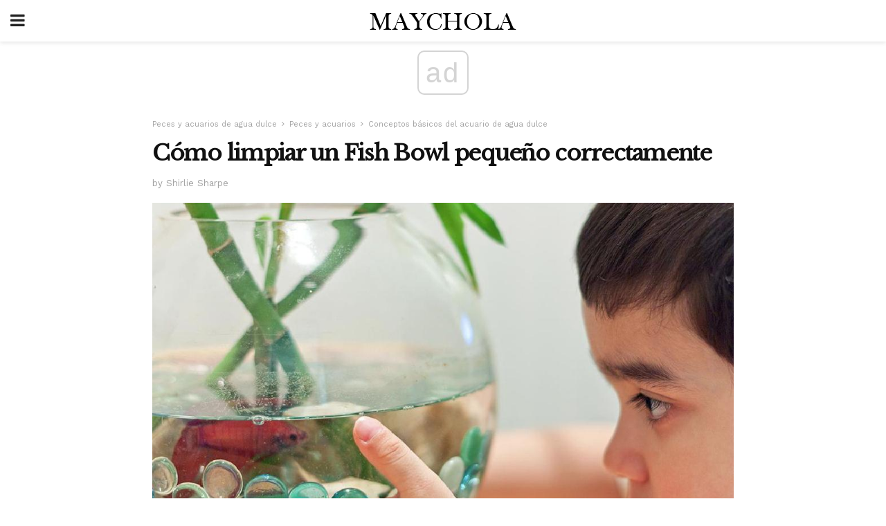

--- FILE ---
content_type: text/html; charset=UTF-8
request_url: https://maychola.com/como-limpiar-un-fish-bowl-pequeno-correctamente/
body_size: 13099
content:
<!doctype html>
<html amp>
<head>
<meta charset="utf-8">
<meta name="viewport" content="width=device-width,initial-scale=1,minimum-scale=1,maximum-scale=1,user-scalable=no">
<link rel="canonical" href="https://maychola.com/como-limpiar-un-fish-bowl-pequeno-correctamente/">
<script custom-element="amp-sidebar" src="https://cdn.ampproject.org/v0/amp-sidebar-0.1.js" async></script>
<link rel="icon" href="https://maychola.com/wp-content/themes/jnews-newspaper/images/cropped-favicon-32x32.png" sizes="32x32" />
<link rel="icon" href="https://maychola.com/wp-content/themes/jnews-newspaper/images/cropped-favicon-192x192.png" sizes="192x192" />
<link rel="apple-touch-icon-precomposed" href="https://maychola.com/wp-content/themes/jnews-newspaper/images/cropped-favicon-192x192.png" />
<link href="https://maxcdn.bootstrapcdn.com/font-awesome/4.7.0/css/font-awesome.min.css" rel="stylesheet" type="text/css">
<title>Cómo limpiar un Fish Bowl pequeño correctamente</title>
<script src="https://cdn.ampproject.org/v0.js" async></script>
<link rel="stylesheet" href="https://fonts.googleapis.com/css?family=Work+Sans%3Aregular%2C800%7CLibre+Baskerville%3Aregular%2Citalic%2C900%7CDroid+Serif%3Aregular%2C900%2Citalic%2C900italic" >
<style amp-boilerplate>body{-webkit-animation:-amp-start 8s steps(1,end) 0s 1 normal both;-moz-animation:-amp-start 8s steps(1,end) 0s 1 normal both;-ms-animation:-amp-start 8s steps(1,end) 0s 1 normal both;animation:-amp-start 8s steps(1,end) 0s 1 normal both}@-webkit-keyframes -amp-start{from{visibility:hidden}to{visibility:visible}}@-moz-keyframes -amp-start{from{visibility:hidden}to{visibility:visible}}@-ms-keyframes -amp-start{from{visibility:hidden}to{visibility:visible}}@-o-keyframes -amp-start{from{visibility:hidden}to{visibility:visible}}@keyframes -amp-start{from{visibility:hidden}to{visibility:visible}}</style>
<noscript>
	<style amp-boilerplate>body{-webkit-animation:none;-moz-animation:none;-ms-animation:none;animation:none}</style>
</noscript>
<style amp-custom>
	/*** Generic WP ***/
	/*.alignright {
	float: right;
	}
	.alignleft {
	float: left;
	}*/
	.aligncenter {
	display: block;
	margin-left: auto;
	margin-right: auto;
	}
	.amp-wp-enforced-sizes {
	/** Our sizes fallback is 100vw, and we have a padding on the container; the max-width here prevents the element from overflowing. **/
	max-width: 100%;
	margin: 0 auto;
	}
	.amp-wp-unknown-size img {
	/** Worst case scenario when we can't figure out dimensions for an image. **/
	/** Force the image into a box of fixed dimensions and use object-fit to scale. **/
	object-fit: contain;
	}
	/* Clearfix */
	.clearfix:before, .clearfix:after {
	content: " ";
	display: table;
	}
	.clearfix:after {
	clear: both;
	}
	/*** Theme Styles ***/
	.amp-wp-content, .amp-wp-title-bar div {
	margin: 0 auto;
	max-width: 600px;
	}
	body, html {
	height: 100%;
	margin: 0;
	}
	body {
	background-color: #FFFFFF;
	color: #333333;
	font-family: -apple-system, BlinkMacSystemFont, "Segoe UI", "Roboto", "Oxygen-Sans", "Ubuntu", "Cantarell", "Helvetica Neue", sans-serif;
	font-size: 14px;
	line-height: 1.785714285714286em;
	text-rendering: optimizeLegibility;
	-webkit-font-smoothing: antialiased;
	-moz-osx-font-smoothing: grayscale;
	}
	h1,
	h2,
	h3,
	h4,
	h5,
	h6,
	.amp-wp-title {
	color: #111111;
	}
	body,
	input,
	textarea,
	select,
	.chosen-container-single .chosen-single,
	.btn,
	.button {
	font-family: Work Sans;
	}
	.amp-wp-article-content p {
	font-family: Droid Serif;
	}
	.amp-wp-title {
	font-family: Libre Baskerville;
	}
	::-moz-selection {
	background: #fde69a;
	color: #212121;
	text-shadow: none;
	}
	::-webkit-selection {
	background: #fde69a;
	color: #212121;
	text-shadow: none;
	}
	::selection {
	background: #fde69a;
	color: #212121;
	text-shadow: none;
	}
	p, ol, ul, figure {
	margin: 0 0 1em;
	padding: 0;
	}
	a, a:visited {
	text-decoration: none;
	}
	a:hover, a:active, a:focus {
	color: #212121;
	}
	/*** Global Color ***/
	a,
	a:visited,
	#breadcrumbs a:hover,
	.amp-related-content h3 a:hover,
	.amp-related-content h3 a:focus,
	.bestprice .price, .jeg_review_title
	{
	color: #174e96;
	}
	/*** Header ***/
	.amp-wp-header {
	text-align: center;
	background-color: #fff;
	height: 60px;
	box-shadow: 0 2px 6px rgba(0, 0, 0,.1);
	}
	.amp-wp-header.dark {
	background-color: #212121;
	}
	.amp-wp-header .jeg_mobile_logo {
	background-image: url(https://maychola.com/wp-content/themes/jnews-newspaper/images/logo_newspapermobile.png);
	}
	@media
	only screen and (-webkit-min-device-pixel-ratio: 2),
	only screen and (   min--moz-device-pixel-ratio: 2),
	only screen and (     -o-min-device-pixel-ratio: 2/1),
	only screen and (        min-device-pixel-ratio: 2),
	only screen and (                min-resolution: 192dpi),
	only screen and (                min-resolution: 2dppx) {
	.amp-wp-header .jeg_mobile_logo {
	background-image: url(https://maychola.com/wp-content/themes/jnews-newspaper/images/logo_newspapermobile2x.png);
	background-size: 180px;
	}
	}
	.amp-wp-header div {
	color: #fff;
	font-size: 1em;
	font-weight: 400;
	margin: 0 auto;
	position: relative;
	display: block;
	width: 100%;
	height: 100%;
	}
	.amp-wp-header a {
	text-align: center;
	width: 100%;
	height: 100%;
	display: block;
	background-position: center center;
	background-repeat: no-repeat;
	}
	.amp-wp-site-icon {
	vertical-align: middle;
	}
	/*** Article ***/
	.amp-wp-article {
	color: #333;
	font-size: 16px;
	line-height: 1.625em;
	margin: 22px auto 30px;
	padding: 0 15px;
	max-width: 840px;
	overflow-wrap: break-word;
	word-wrap: break-word;
	}
	/* Article Breadcrumb */
	.amp-wp-breadcrumb {
	margin: -5px auto 10px;
	font-size: 11px;
	color: #a0a0a0;
	}
	#breadcrumbs a {
	color: #53585c;
	}
	#breadcrumbs .fa {
	padding: 0 3px
	}
	#breadcrumbs .breadcrumb_last_link a {
	color: #a0a0a0
	}
	/* Article Header */
	.amp-wp-article-header {
	margin-bottom: 15px;
	}
	.amp-wp-title {
	display: block;
	width: 100%;
	font-size: 32px;
	font-weight: bold;
	line-height: 1.15;
	margin: 0 0 .4em;
	letter-spacing: -0.04em;
	}
	/* Article Meta */
	.amp-wp-meta {
	color: #a0a0a0;
	list-style: none;
	font-size: smaller;
	}
	.amp-wp-meta li {
	display: inline-block;
	line-height: 1;
	}
	.amp-wp-byline amp-img, .amp-wp-byline .amp-wp-author {
	display: inline-block;
	}
	.amp-wp-author a {
	font-weight: bold;
	}
	.amp-wp-byline amp-img {
	border-radius: 100%;
	position: relative;
	margin-right: 6px;
	vertical-align: middle;
	}
	.amp-wp-posted-on {
	margin-left: 5px;
	}
	.amp-wp-posted-on:before {
	content: '\2014';
	margin-right: 5px;
	}
	/* Featured image */
	/* .amp-wp-article .amp-wp-article-featured-image {
	margin: 0 -15px 15px;
	max-width: none;
	} */
	.amp-wp-article-featured-image amp-img {
	margin: 0 auto;
	}
	.amp-wp-article-featured-image.wp-caption .wp-caption-text {
	margin: 0 18px;
	}
	/* Social Share */
	.jeg_share_amp_container {
	margin: 0 0 15px;
	}
	.jeg_sharelist {
	float: none;
	display: -webkit-flex;
	display: -ms-flexbox;
	display: flex;
	-webkit-flex-wrap: wrap;
	-ms-flex-wrap: wrap;
	flex-wrap: wrap;
	-webkit-align-items: flex-start;
	-ms-flex-align: start;
	align-items: flex-start;
	}
	.jeg_share_button a {
	display: -webkit-flex;
	display: -ms-flexbox;
	display: flex;
	-webkit-flex: 1;
	-ms-flex: 1;
	flex: 1;
	-webkit-justify-content: center;
	-ms-flex-pack: center;
	justify-content: center;
	-webkit-backface-visibility: hidden;
	backface-visibility: hidden;
	}
	.jeg_share_button a {
	float: left;
	width: auto;
	height: 32px;
	line-height: 32px;
	white-space: nowrap;
	padding: 0 10px;
	color: #fff;
	background: #212121;
	margin: 0 5px 5px 0;
	border-radius: 3px;
	text-align: center;
	-webkit-transition: .2s;
	-o-transition: .2s;
	transition: .2s;
	}
	.jeg_share_button a:last-child {
	margin-right: 0
	}
	.jeg_share_button a:hover {
	opacity: .75
	}
	.jeg_share_button a > span {
	display: none;
	}
	.jeg_share_button .fa {
	font-size: 16px;
	line-height: inherit;
	}
	.jeg_share_button .jeg_btn-facebook {
	background: #45629f;
	}
	.jeg_share_button .jeg_btn-twitter {
	background: #5eb2ef;
	}
	.jeg_share_button .jeg_btn-pinterest {
	background: #e02647;
	}
	.jeg_share_button .jeg_btn-google-plus {
	background: #df5443;
	}
	/*** Article Content ***/
	.amp-wp-article-content {
	color: #333333;
	}
	.amp-wp-article-content ul, .amp-wp-article-content ol {
	margin: 0 0 1.5em 1.5em;
	}
	.amp-wp-article-content li {
	margin-bottom: 0.5em;
	}
	.amp-wp-article-content ul {
	list-style: square;
	}
	.amp-wp-article-content ol {
	list-style: decimal;
	}
	.amp-wp-article-content ul.fa-ul {
	list-style: none;
	margin-left: inherit;
	padding-left: inherit;
	}
	.amp-wp-article-content amp-img {
	margin: 0 auto 15px;
	}
	.amp-wp-article-content .wp-caption amp-img {
	margin-bottom: 0px;
	}
	.amp-wp-article-content amp-img.alignright {
	margin: 5px -15px 15px 15px;
	max-width: 60%;
	}
	.amp-wp-article-content amp-img.alignleft {
	margin: 5px 15px 15px -15px;
	max-width: 60%;
	}
	.amp-wp-article-content h1, .amp-wp-article-content h2, .amp-wp-article-content h3, .amp-wp-article-content h4, .amp-wp-article-content h5, .amp-wp-article-content h6 {
	font-weight: 500;
	}
	dt {
	font-weight: 600;
	}
	dd {
	margin-bottom: 1.25em;
	}
	em, cite {
	font-style: italic;
	}
	ins {
	background: #fcf8e3;
	}
	sub, sup {
	font-size: 62.5%;
	}
	sub {
	vertical-align: sub;
	bottom: 0;
	}
	sup {
	vertical-align: super;
	top: 0.25em;
	}
	/* Table */
	table {
	width: 100%;
	margin: 1em 0 30px;
	line-height: normal;
	color: #7b7b7b;
	}
	tr {
	border-bottom: 1px solid #eee;
	}
	tbody tr:hover {
	color: #53585c;
	background: #f7f7f7;
	}
	thead tr {
	border-bottom: 2px solid #eee;
	}
	th, td {
	font-size: 0.85em;
	padding: 8px 20px;
	text-align: left;
	border-left: 1px solid #eee;
	border-right: 1px solid #eee;
	}
	th {
	color: #53585c;
	font-weight: bold;
	vertical-align: middle;
	}
	tbody tr:last-child, th:first-child, td:first-child, th:last-child, td:last-child {
	border: 0;
	}
	/* Quotes */
	blockquote {
	display: block;
	color: #7b7b7b;
	font-style: italic;
	padding-left: 1em;
	border-left: 4px solid #eee;
	margin: 0 0 15px 0;
	}
	blockquote p:last-child {
	margin-bottom: 0;
	}
	/* Captions */
	.wp-caption {
	max-width: 100%;
	box-sizing: border-box;
	}
	.wp-caption.alignleft {
	margin: 5px 20px 20px 0;
	}
	.wp-caption.alignright {
	margin: 5px 0 20px 20px;
	}
	.wp-caption .wp-caption-text {
	margin: 3px 0 1em;
	font-size: 12px;
	color: #a0a0a0;
	text-align: center;
	}
	.wp-caption a {
	color: #a0a0a0;
	text-decoration: underline;
	}
	/* AMP Media */
	amp-carousel {
	margin-top: -25px;
	}
	.amp-wp-article-content amp-carousel amp-img {
	border: none;
	}
	amp-carousel > amp-img > img {
	object-fit: contain;
	}
	.amp-wp-iframe-placeholder {
	background-color: #212121;
	background-size: 48px 48px;
	min-height: 48px;
	}
	/* Shortcodes */
	.intro-text {
	font-size: larger;
	line-height: 1.421em;
	letter-spacing: -0.01em;
	}
	.dropcap {
	display: block;
	float: left;
	margin: 0.04em 0.2em 0 0;
	color: #212121;
	font-size: 3em;
	line-height: 1;
	padding: 10px 15px;
	}
	.dropcap.rounded {
	border-radius: 10px;
	}
	/* Pull Quote */
	.pullquote {
	font-size: larger;
	border: none;
	padding: 0 1em;
	position: relative;
	text-align: center;
	}
	.pullquote:before, .pullquote:after {
	content: '';
	display: block;
	width: 50px;
	height: 2px;
	background: #eee;
	}
	.pullquote:before {
	margin: 1em auto 0.65em;
	}
	.pullquote:after {
	margin: 0.75em auto 1em;
	}
	/* Article Review */
	.jeg_review_wrap {
	border-top: 3px solid #eee;
	padding-top: 20px;
	margin: 40px 0;
	}
	.jeg_reviewheader {
	margin-bottom: 20px;
	}
	.jeg_review_title {
	font-weight: bold;
	margin: 0 0 20px;
	}
	.jeg_review_wrap .jeg_review_subtitle {
	font-size: smaller;
	line-height: 1.4em;
	margin: 0 0 5px;
	}
	.jeg_review_wrap h3 {
	font-size: 16px;
	font-weight: bolder;
	margin: 0 0 10px;
	text-transform: uppercase;
	}
	.review_score {
	float: left;
	color: #fff;
	text-align: center;
	width: 70px;
	margin-right: 15px;
	}
	.review_score .score_text {
	background: rgba(0, 0, 0, 0.08);
	}
	.score_good {
	background: #0D86F7;
	}
	.score_avg {
	background: #A20DF7;
	}
	.score_bad {
	background: #F70D0D;
	}
	.score_value {
	display: block;
	font-size: 26px;
	font-weight: bold;
	line-height: normal;
	padding: 10px 0;
	}
	.score_value .percentsym {
	font-size: 50%;
	vertical-align: super;
	margin-right: -0.45em;
	}
	.score_text {
	display: block;
	padding: 3px 0;
	font-size: 12px;
	letter-spacing: 1.5px;
	text-transform: uppercase;
	text-rendering: auto;
	-webkit-font-smoothing: auto;
	-moz-osx-font-smoothing: auto;
	}
	.jeg_reviewdetail {
	margin-bottom: 30px;
	background: #f5f5f5;
	border-radius: 3px;
	width: 100%;
	}
	.conspros {
	padding: 15px 20px;
	}
	.jeg_reviewdetail .conspros:first-child {
	border-bottom: 1px solid #e0e0e0;
	}
	.jeg_reviewdetail ul {
	margin: 0;
	list-style-type: none;
	font-size: smaller;
	}
	.jeg_reviewdetail li {
	padding-left: 22px;
	position: relative;
	}
	.jeg_reviewdetail li > i {
	color: #a0a0a0;
	position: absolute;
	left: 0;
	top: -1px;
	font-style: normal;
	font-size: 14px;
	}
	.jeg_reviewdetail li > i:before {
	font-family: 'FontAwesome';
	content: "\f00c";
	display: inline-block;
	text-rendering: auto;
	-webkit-font-smoothing: antialiased;
	-moz-osx-font-smoothing: grayscale;
	}
	.jeg_reviewdetail .conspros:last-child li > i:before {
	content: "\f00d";
	}
	/* Review Breakdown */
	.jeg_reviewscore {
	padding: 15px 20px;
	border: 2px solid #eee;
	border-radius: 3px;
	margin-bottom: 30px;
	}
	.jeg_reviewscore ul {
	margin: 0;
	font-family: inherit;
	}
	.jeg_reviewscore li {
	margin: 1em 0;
	padding: 0;
	font-size: 13px;
	list-style: none;
	}
	/* Review Stars */
	.jeg_review_stars {
	font-size: 14px;
	color: #F7C90D;
	}
	.jeg_reviewstars li {
	border-top: 1px dotted #eee;
	padding-top: 8px;
	margin: 8px 0;
	}
	.jeg_reviewstars .reviewscore {
	float: right;
	font-size: 18px;
	color: #F7C90D;
	}
	/* Review Bars */
	.jeg_reviewbars .reviewscore {
	font-weight: bold;
	float: right;
	}
	.jeg_reviewbars .jeg_reviewbar_wrap, .jeg_reviewbars .barbg {
	height: 4px;
	border-radius: 2px;
	}
	.jeg_reviewbars .jeg_reviewbar_wrap {
	position: relative;
	background: #eee;
	clear: both;
	}
	.jeg_reviewbars .barbg {
	position: relative;
	display: block;
	background: #F7C90D;
	background: -moz-linear-gradient(left, rgba(247, 201, 13, 1) 0%, rgba(247, 201, 13, 1) 45%, rgba(247, 126, 13, 1) 100%);
	background: -webkit-linear-gradient(left, rgba(247, 201, 13, 1) 0%, rgba(247, 201, 13, 1) 45%, rgba(247, 126, 13, 1) 100%);
	background: linear-gradient(to right, rgba(247, 201, 13, 1) 0%, rgba(247, 201, 13, 1) 45%, rgba(247, 126, 13, 1) 100%);
	filter: progid:DXImageTransform.Microsoft.gradient(startColorstr='#f7c90d', endColorstr='#f77e0d', GradientType=1);
	}
	.jeg_reviewbars .barbg:after {
	width: 10px;
	height: 10px;
	border-radius: 100%;
	background: #fff;
	content: '';
	position: absolute;
	right: 0;
	display: block;
	border: 3px solid #F77E0D;
	top: -3px;
	box-sizing: border-box;
	}
	/* Product Deals */
	.jeg_deals h3 {
	text-transform: none;
	font-size: 18px;
	margin-bottom: 5px;
	font-weight: bold;
	}
	.dealstitle p {
	font-size: smaller;
	}
	.bestprice {
	margin-bottom: 1em;
	}
	.bestprice h4 {
	font-size: smaller;
	font-weight: bold;
	text-transform: uppercase;
	display: inline;
	}
	.bestprice .price {
	font-size: 1em;
	}
	.jeg_deals .price {
	font-weight: bold;
	}
	.jeg_deals a {
	color: #212121
	}
	/* Deals on Top Article */
	.jeg_deals_float {
	width: 100%;
	padding: 10px 15px 15px;
	background: #f5f5f5;
	border-radius: 3px;
	margin: 0 0 1.25em;
	box-sizing: border-box;
	}
	.jeg_deals_float h3 {
	font-size: smaller;
	margin: 0 0 5px;
	}
	.jeg_deals_float .jeg_storelist li {
	padding: 3px 7px;
	font-size: small;
	}
	ul.jeg_storelist {
	list-style: none;
	margin: 0;
	border: 1px solid #e0e0e0;
	font-family: inherit;
	}
	.jeg_storelist li {
	background: #fff;
	border-bottom: 1px solid #e0e0e0;
	padding: 5px 10px;
	margin: 0;
	font-size: 13px;
	}
	.jeg_storelist li:last-child {
	border-bottom: 0
	}
	.jeg_storelist li .priceinfo {
	float: right;
	}
	.jeg_storelist .productlink {
	display: inline-block;
	padding: 0 10px;
	color: #fff;
	border-radius: 2px;
	font-size: 11px;
	line-height: 20px;
	margin-left: 5px;
	text-transform: uppercase;
	font-weight: bold;
	}
	/* Article Footer Meta */
	.amp-wp-meta-taxonomy {
	display: block;
	list-style: none;
	margin: 20px 0;
	border-bottom: 2px solid #eee;
	}
	.amp-wp-meta-taxonomy span {
	font-weight: bold;
	}
	.amp-wp-tax-category, .amp-wp-tax-tag {
	font-size: smaller;
	line-height: 1.4em;
	margin: 0 0 1em;
	}
	.amp-wp-tax-tag span {
	font-weight: bold;
	margin-right: 3px;
	}
	.amp-wp-tax-tag a {
	color: #616161;
	background: #f5f5f5;
	display: inline-block;
	line-height: normal;
	padding: 3px 8px;
	margin: 0 3px 5px 0;
	-webkit-transition: all 0.2s linear;
	-o-transition: all 0.2s linear;
	transition: all 0.2s linear;
	}
	.amp-wp-tax-tag a:hover,
	.jeg_storelist .productlink {
	color: #fff;
	background: #174e96;
	}
	/* AMP Related */
	.amp-related-wrapper h2 {
	font-size: 16px;
	font-weight: bold;
	margin-bottom: 10px;
	}
	.amp-related-content {
	margin-bottom: 15px;
	overflow: hidden;
	}
	.amp-related-content amp-img {
	float: left;
	width: 100px;
	}
	.amp-related-text {
	margin-left: 100px;
	padding-left: 15px;
	}
	.amp-related-content h3 {
	font-size: 14px;
	font-weight: 500;
	line-height: 1.4em;
	margin: 0 0 5px;
	}
	.amp-related-content h3 a {
	color: #212121;
	}
	.amp-related-content .amp-related-meta {
	color: #a0a0a0;
	font-size: 10px;
	line-height: normal;
	text-transform: uppercase;
	}
	.amp-related-date {
	margin-left: 5px;
	}
	.amp-related-date:before {
	content: '\2014';
	margin-right: 5px;
	}
	/* AMP Comment */
	.amp-wp-comments-link {
	}
	.amp-wp-comments-link a {
	}
	/* AMP Footer */
	.amp-wp-footer {
	background: #f5f5f5;
	color: #999;
	text-align: center;
	}
	.amp-wp-footer .amp-wp-footer-inner {
	margin: 0 auto;
	padding: 15px;
	position: relative;
	}
	.amp-wp-footer h2 {
	font-size: 1em;
	line-height: 1.375em;
	margin: 0 0 .5em;
	}
	.amp-wp-footer .back-to-top {
	font-size: 11px;
	text-transform: uppercase;
	letter-spacing: 1px;
	}
	.amp-wp-footer p {
	font-size: 12px;
	line-height: 1.5em;
	margin: 1em 2em .6em;
	}
	.amp-wp-footer a {
	color: #53585c;
	text-decoration: none;
	}
	.amp-wp-social-footer a:not(:last-child) {
	margin-right: 0.8em;
	}
	/* AMP Ads */
	.amp_ad_wrapper {
	text-align: center;
	}
	/* AMP Sidebar */
	.toggle_btn,
	.amp-wp-header .jeg_search_toggle {
	color: #212121;
	background: transparent;
	font-size: 24px;
	top: 0;
	left: 0;
	position: absolute;
	display: inline-block;
	width: 50px;
	height: 60px;
	line-height: 60px;
	text-align: center;
	border: none;
	padding: 0;
	outline: 0;
	}
	.amp-wp-header.dark .toggle_btn,
	.amp-wp-header.dark .jeg_search_toggle {
	color: #fff;
	}
	.amp-wp-header .jeg_search_toggle {
	left: auto;
	right: 0;
	}
	#sidebar {
	background-color: #fff;
	width: 100%;
	max-width: 320px;
	}
	#sidebar > div:nth-child(3) {
	display: none;
	}
	.jeg_mobile_wrapper {
	height: 100%;
	overflow-x: hidden;
	overflow-y: auto;
	}
	.jeg_mobile_wrapper .nav_wrap {
	min-height: 100%;
	display: flex;
	flex-direction: column;
	position: relative;
	}
	.jeg_mobile_wrapper .nav_wrap:before {
	content: "";
	position: absolute;
	top: 0;
	left: 0;
	right: 0;
	bottom: 0;
	min-height: 100%;
	z-index: -1;
	}
	.jeg_mobile_wrapper .item_main {
	flex: 1;
	}
	.jeg_mobile_wrapper .item_bottom {
	-webkit-box-pack: end;
	-ms-flex-pack: end;
	justify-content: flex-end;
	}
	.jeg_aside_item {
	display: block;
	padding: 20px;
	border-bottom: 1px solid #eee;
	}
	.item_bottom .jeg_aside_item {
	padding: 10px 20px;
	border-bottom: 0;
	}
	.item_bottom .jeg_aside_item:first-child {
	padding-top: 20px;
	}
	.item_bottom .jeg_aside_item:last-child {
	padding-bottom: 20px;
	}
	.jeg_aside_item:last-child {
	border-bottom: 0;
	}
	.jeg_aside_item:after {
	content: "";
	display: table;
	clear: both;
	}
	/* Mobile Aside Widget */
	.jeg_mobile_wrapper .widget {
	display: block;
	padding: 20px;
	margin-bottom: 0;
	border-bottom: 1px solid #eee;
	}
	.jeg_mobile_wrapper .widget:last-child {
	border-bottom: 0;
	}
	.jeg_mobile_wrapper .widget .jeg_ad_module {
	margin-bottom: 0;
	}
	/* Mobile Menu Account */
	.jeg_aside_item.jeg_mobile_profile {
	display: none;
	}
	/* Mobile Menu */
	.jeg_navbar_mobile_wrapper {
	position: relative;
	z-index: 9;
	}
	.jeg_mobile_menu li a {
	color: #212121;
	margin-bottom: 15px;
	display: block;
	font-size: 18px;
	line-height: 1.444em;
	font-weight: bold;
	position: relative;
	}
	.jeg_mobile_menu li.sfHover > a, .jeg_mobile_menu li a:hover {
	color: #f70d28;
	}
	.jeg_mobile_menu,
	.jeg_mobile_menu ul {
	list-style: none;
	margin: 0px;
	}
	.jeg_mobile_menu ul {
	padding-bottom: 10px;
	padding-left: 20px;
	}
	.jeg_mobile_menu ul li a {
	color: #757575;
	font-size: 15px;
	font-weight: normal;
	margin-bottom: 12px;
	padding-bottom: 5px;
	border-bottom: 1px solid #eee;
	}
	.jeg_mobile_menu.sf-arrows .sfHover .sf-with-ul:after {
	-webkit-transform: rotate(90deg);
	transform: rotate(90deg);
	}
	/** Mobile Socials **/
	.jeg_mobile_wrapper .socials_widget {
	display: -webkit-box;
	display: -ms-flexbox;
	display: flex;
	}
	.jeg_mobile_wrapper .socials_widget a {
	margin-bottom: 0;
	display: block;
	}
	/* Mobile: Social Icon */
	.jeg_mobile_topbar .jeg_social_icon_block.nobg a {
	margin-right: 10px;
	}
	.jeg_mobile_topbar .jeg_social_icon_block.nobg a .fa {
	font-size: 14px;
	}
	.jeg_aside_item.socials_widget > a > i.fa:before {
	color: #777777;
	}
	/* Mobile Search */
	.jeg_navbar_mobile .jeg_search_wrapper {
	position: static;
	}
	.jeg_navbar_mobile .jeg_search_popup_expand {
	float: none;
	}
	.jeg_search_expanded .jeg_search_popup_expand .jeg_search_toggle {
	position: relative;
	}
	.jeg_navbar_mobile .jeg_search_expanded .jeg_search_popup_expand .jeg_search_toggle:before {
	border-color: transparent transparent #fff;
	border-style: solid;
	border-width: 0 8px 8px;
	content: "";
	right: 0;
	position: absolute;
	bottom: -1px;
	z-index: 98;
	}
	.jeg_navbar_mobile .jeg_search_expanded .jeg_search_popup_expand .jeg_search_toggle:after {
	border-color: transparent transparent #eee;
	border-style: solid;
	border-width: 0 9px 9px;
	content: "";
	right: -1px;
	position: absolute;
	bottom: 0px;
	z-index: 97;
	}
	.jeg_navbar_mobile .jeg_search_popup_expand .jeg_search_form:before,
	.jeg_navbar_mobile .jeg_search_popup_expand .jeg_search_form:after {
	display: none;
	}
	.jeg_navbar_mobile .jeg_search_popup_expand .jeg_search_form {
	width: auto;
	border-left: 0;
	border-right: 0;
	left: -15px;
	right: -15px;
	padding: 20px;
	-webkit-transform: none;
	transform: none;
	}
	.jeg_navbar_mobile .jeg_search_popup_expand .jeg_search_result {
	margin-top: 84px;
	width: auto;
	left: -15px;
	right: -15px;
	border: 0;
	}
	.jeg_navbar_mobile .jeg_search_form .jeg_search_button {
	font-size: 18px;
	}
	.jeg_navbar_mobile .jeg_search_wrapper .jeg_search_input {
	font-size: 18px;
	padding: .5em 40px .5em 15px;
	height: 42px;
	}
	.jeg_navbar_mobile .jeg_nav_left .jeg_search_popup_expand .jeg_search_form:before {
	right: auto;
	left: 16px;
	}
	.jeg_navbar_mobile .jeg_nav_left .jeg_search_popup_expand .jeg_search_form:after {
	right: auto;
	left: 15px;
	}
	.jeg_search_wrapper .jeg_search_input {
	width: 100%;
	vertical-align: middle;
	height: 40px;
	padding: 0.5em 30px 0.5em 14px;
	box-sizing: border-box;
	}
	.jeg_mobile_wrapper .jeg_search_result {
	width: 100%;
	border-left: 0;
	border-right: 0;
	right: 0;
	}
	.admin-bar .jeg_mobile_wrapper {
	padding-top: 32px;
	}
	.admin-bar .jeg_show_menu .jeg_menu_close {
	top: 65px;
	}
	/* Mobile Copyright */
	.jeg_aside_copyright {
	font-size: 11px;
	color: #757575;
	letter-spacing: .5px;
	}
	.jeg_aside_copyright a {
	color: inherit;
	border-bottom: 1px solid #aaa;
	}
	.jeg_aside_copyright p {
	margin-bottom: 1.2em;
	}
	.jeg_aside_copyright p:last-child {
	margin-bottom: 0;
	}
	/* Social Icon */
	.socials_widget a {
	display: inline-block;
	margin: 0 10px 10px 0;
	text-decoration: none;
	}
	.socials_widget.nobg a {
	margin: 0 20px 15px 0;
	}
	.socials_widget a:last-child {
	margin-right: 0
	}
	.socials_widget.nobg a .fa {
	font-size: 18px;
	width: auto;
	height: auto;
	line-height: inherit;
	background: transparent;
	}
	.socials_widget a .fa {
	font-size: 1em;
	display: inline-block;
	width: 38px;
	line-height: 36px;
	white-space: nowrap;
	color: #fff;
	text-align: center;
	-webkit-transition: all 0.2s ease-in-out;
	-o-transition: all 0.2s ease-in-out;
	transition: all 0.2s ease-in-out;
	}
	.socials_widget.circle a .fa {
	border-radius: 100%;
	}
	/* Social Color */
	.socials_widget .jeg_rss .fa {
	background: #ff6f00;
	}
	.socials_widget .jeg_facebook .fa {
	background: #45629f;
	}
	.socials_widget .jeg_twitter .fa {
	background: #5eb2ef;
	}
	.socials_widget .jeg_google-plus .fa {
	background: #df5443;
	}
	.socials_widget .jeg_linkedin .fa {
	background: #0083bb;
	}
	.socials_widget .jeg_instagram .fa {
	background: #125d8f;
	}
	.socials_widget .jeg_pinterest .fa {
	background: #e02647;
	}
	.socials_widget .jeg_behance .fa {
	background: #1e72ff;
	}
	.socials_widget .jeg_dribbble .fa {
	background: #eb5590;
	}
	.socials_widget .jeg_reddit .fa {
	background: #5f99cf;
	}
	.socials_widget .jeg_stumbleupon .fa {
	background: #ff4e2e;
	}
	.socials_widget .jeg_vimeo .fa {
	background: #a1d048;
	}
	.socials_widget .jeg_github .fa {
	background: #313131;
	}
	.socials_widget .jeg_flickr .fa {
	background: #ff0077;
	}
	.socials_widget .jeg_tumblr .fa {
	background: #2d4862;
	}
	.socials_widget .jeg_soundcloud .fa {
	background: #ffae00;
	}
	.socials_widget .jeg_youtube .fa {
	background: #c61d23;
	}
	.socials_widget .jeg_twitch .fa {
	background: #6441a5;
	}
	.socials_widget .jeg_vk .fa {
	background: #3e5c82;
	}
	.socials_widget .jeg_weibo .fa {
	background: #ae2c00;
	}
	/* Social Color No Background*/
	.socials_widget.nobg .jeg_rss .fa {
	color: #ff6f00;
	}
	.socials_widget.nobg .jeg_facebook .fa {
	color: #45629f;
	}
	.socials_widget.nobg .jeg_twitter .fa {
	color: #5eb2ef;
	}
	.socials_widget.nobg .jeg_google-plus .fa {
	color: #df5443;
	}
	.socials_widget.nobg .jeg_linkedin .fa {
	color: #0083bb;
	}
	.socials_widget.nobg .jeg_instagram .fa {
	color: #125d8f;
	}
	.socials_widget.nobg .jeg_pinterest .fa {
	color: #e02647;
	}
	.socials_widget.nobg .jeg_behance .fa {
	color: #1e72ff;
	}
	.socials_widget.nobg .jeg_dribbble .fa {
	color: #eb5590;
	}
	.socials_widget.nobg .jeg_reddit .fa {
	color: #5f99cf;
	}
	.socials_widget.nobg .jeg_stumbleupon .fa {
	color: #ff4e2e;
	}
	.socials_widget.nobg .jeg_vimeo .fa {
	color: #a1d048;
	}
	.socials_widget.nobg .jeg_github .fa {
	color: #313131;
	}
	.socials_widget.nobg .jeg_flickr .fa {
	color: #ff0077;
	}
	.socials_widget.nobg .jeg_tumblr .fa {
	color: #2d4862;
	}
	.socials_widget.nobg .jeg_soundcloud .fa {
	color: #ffae00;
	}
	.socials_widget.nobg .jeg_youtube .fa {
	color: #c61d23;
	}
	.socials_widget.nobg .jeg_twitch .fa {
	color: #6441a5;
	}
	.socials_widget.nobg .jeg_vk .fa {
	color: #3e5c82;
	}
	.socials_widget.nobg .jeg_weibo .fa {
	color: #ae2c00;
	}
	/** Mobile Search Form **/
	.jeg_search_wrapper {
	position: relative;
	}
	.jeg_search_wrapper .jeg_search_form {
	display: block;
	position: relative;
	line-height: normal;
	min-width: 60%;
	}
	.jeg_search_no_expand .jeg_search_toggle {
	display: none;
	}
	.jeg_mobile_wrapper .jeg_search_result {
	width: 100%;
	border-left: 0;
	border-right: 0;
	right: 0;
	}
	.jeg_search_hide {
	display: none;
	}
	.jeg_mobile_wrapper .jeg_search_no_expand .jeg_search_input {
	box-shadow: inset 0 2px 2px rgba(0,0,0,.05);
	}
	.jeg_mobile_wrapper .jeg_search_result {
	width: 100%;
	border-left: 0;
	border-right: 0;
	right: 0;
	}
	.jeg_search_no_expand.round .jeg_search_input {
	border-radius: 33px;
	padding: .5em 15px;
	}
	.jeg_search_no_expand.round .jeg_search_button {
	padding-right: 12px;
	}
	input:not([type="submit"]) {
	display: inline-block;
	background: #fff;
	border: 1px solid #e0e0e0;
	border-radius: 0;
	padding: 7px 14px;
	height: 40px;
	outline: none;
	font-size: 14px;
	font-weight: 300;
	margin: 0;
	width: 100%;
	max-width: 100%;
	-webkit-transition: all 0.2s ease;
	transition: .25s ease;
	box-shadow: none;
	}
	input[type="submit"], .btn {
	border: none;
	background: #f70d28;
	color: #fff;
	padding: 0 20px;
	line-height: 40px;
	height: 40px;
	display: inline-block;
	cursor: pointer;
	text-transform: uppercase;
	font-size: 13px;
	font-weight: bold;
	letter-spacing: 2px;
	outline: 0;
	-webkit-appearance: none;
	-webkit-transition: .3s ease;
	transition: .3s ease;
	}
	.jeg_search_wrapper .jeg_search_button {
	color: #212121;
	background: transparent;
	border: 0;
	font-size: 14px;
	outline: none;
	cursor: pointer;
	position: absolute;
	height: auto;
	min-height: unset;
	top: 0;
	bottom: 0;
	right: 0;
	padding: 0 10px;
	transition: none;
	}
	/** Mobile Dark Scheme **/
	.dark .jeg_bg_overlay {
	background: #fff;
	}
	.dark .jeg_mobile_wrapper {
	background-color: #212121;
	color: #f5f5f5;
	}
	.dark .jeg_mobile_wrapper .jeg_search_result {
	background: rgba(0, 0, 0, .9);
	color: #f5f5f5;
	border: 0;
	}
	.dark .jeg_menu_close {
	color: #212121;
	}
	.dark .jeg_aside_copyright,
	.dark .profile_box a,
	.dark .jeg_mobile_menu li a,
	.dark .jeg_mobile_wrapper .jeg_search_result a,
	.dark .jeg_mobile_wrapper .jeg_search_result .search-link {
	color: #f5f5f5;
	}
	.dark .jeg_aside_copyright a {
	border-color: rgba(255, 255, 255, .8)
	}
	.dark .jeg_aside_item,
	.dark .jeg_mobile_menu ul li a,
	.dark .jeg_search_result.with_result .search-all-button {
	border-color: rgba(255, 255, 255, .15);
	}
	.dark .profile_links li a,
	.dark .jeg_mobile_menu.sf-arrows .sf-with-ul:after,
	.dark .jeg_mobile_menu ul li a {
	color: rgba(255, 255, 255, .5)
	}
	.dark .jeg_mobile_wrapper .jeg_search_no_expand .jeg_search_input {
	background: rgba(255, 255, 255, 0.1);
	border: 0;
	}
	.dark .jeg_mobile_wrapper .jeg_search_no_expand .jeg_search_button,
	.dark .jeg_mobile_wrapper .jeg_search_no_expand .jeg_search_input {
	color: #fafafa;
	}
	.dark .jeg_mobile_wrapper .jeg_search_no_expand .jeg_search_input::-webkit-input-placeholder {
	color: rgba(255, 255, 255, 0.75);
	}
	.dark .jeg_mobile_wrapper .jeg_search_no_expand .jeg_search_input:-moz-placeholder {
	color: rgba(255, 255, 255, 0.75);
	}
	.dark .jeg_mobile_wrapper .jeg_search_no_expand .jeg_search_input::-moz-placeholder {
	color: rgba(255, 255, 255, 0.75);
	}
	.dark .jeg_mobile_wrapper .jeg_search_no_expand .jeg_search_input:-ms-input-placeholder {
	color: rgba(255, 255, 255, 0.75);
	}
	/* RTL */
	.rtl .socials_widget.nobg a {
	margin: 0 0 15px 20px;
	}
	.rtl .amp-wp-social-footer a:not(:last-child) {
	margin-left: 0.8em;
	margin-right: 0;
	}
	.rtl .jeg_search_no_expand.round .jeg_search_input {
	padding: 15px 2.5em 15px .5em;
	}
	.rtl .jeg_share_button a {
	margin: 0 0px 5px 5px;
	}
	.rtl .jeg_share_button a:last-child {
	margin-left: 0;
	}
	.rtl blockquote {
	padding-left: 0;
	padding-right: 1em;
	border-left: 0;
	border-right-width: 4px;
	border-right: 4px solid #eee;
	}
	amp-consent {
	position: relative;
	}
	.gdpr-consent {
	bottom: 0;
	left: 0;
	overflow: hiddent;
	z-index: 1000;
	width: 100%;
	position: fixed;
	}
	.gdpr-consent-wrapper {
	text-align: center;
	padding: 15px 10px;
	background: #f5f5f5;
	position: relative;
	}
	.gdpr-consent-content h2 {
	margin: 10px 0;
	}
	.gdpr-consent-close {
	position: absolute;
	top: 10px;
	right: 10px;
	font-size: 24px;
	border:none;
	}
	.btn.gdpr-consent-button-y {
	background: #ddd;
	color: #212121;
	margin-right:10px;
	}
	#post-consent-ui {
	text-align: center;
	}
	#post-consent-ui a {
	background: none;
	color: #666;
	text-decoration: underline;
	font-weight: normal;
	font-size: 12px;
	letter-spacing: normal;
	}
	/* Responsive */
	@media screen and (max-width: 782px) {
	.admin-bar .jeg_mobile_wrapper {
	padding-top: 46px;
	}
	}
	@media only screen and (max-width: 320px) {
	#sidebar {
	max-width: 275px;
	}
	}
	/* Inline styles */
	.amp-wp-inline-16f675bde6d2f5665901456ac5a95b3a{max-width:1280px;}
	#statcounter{width:1px;height:1px;}
</style>
<script async custom-element="amp-ad" src="https://cdn.ampproject.org/v0/amp-ad-0.1.js"></script>

<script async src="//cmp.optad360.io/items/e806fe04-7849-40db-a3af-c71133d88a1d.min.js"></script>
<script async src="//get.optad360.io/sf/8e0c84cd-4b75-4dac-b472-5c0ca468c0d8/plugin.min.js"></script>

</head>
<body class="">
<header id="#top" class="amp-wp-header normal">
	<div>
		<button on="tap:sidebar.toggle" class="toggle_btn"> <i class="fa fa-bars"></i> </button>
		<a class="jeg_mobile_logo" href="/" ></a>
	</div>
</header>
<amp-sidebar id="sidebar" layout="nodisplay" side="left" class="normal">
	<div class="jeg_mobile_wrapper">
		<div class="nav_wrap">
			<div class="item_main">
				<div class="jeg_aside_item">
					<ul class="jeg_mobile_menu">
	<li class="menu-item menu-item-type-post_type menu-item-object-page menu-item-home">
		<a href="https://maychola.com/category/cachorros/">Cachorros</a>
	</li>
	<li class="menu-item menu-item-type-post_type menu-item-object-page menu-item-home">
		<a href="https://maychola.com/category/mascotas-exoticas/">Mascotas exoticas</a>
	</li>
	<li class="menu-item menu-item-type-post_type menu-item-object-page menu-item-home">
		<a href="https://maychola.com/category/perros-salud-y-bienestar/">Perros Salud y Bienestar</a>
	</li>
	<li class="menu-item menu-item-type-post_type menu-item-object-page menu-item-home">
		<a href="https://maychola.com/category/razas-de-peces-de-agua-dulce/">Razas de peces de agua dulce</a>
	</li>
	<li class="menu-item menu-item-type-post_type menu-item-object-page menu-item-home">
		<a href="https://maychola.com/category/consejos-de-entrenamiento-para-perros/">Consejos de entrenamiento para perros</a>
	</li>
	<li class="menu-item menu-item-type-post_type menu-item-object-page menu-item-home">
		<a href="https://maychola.com/category/peces-y-acuarios-de-agua-salada/">Peces y acuarios de agua salada</a>
	</li>
	<li class="menu-item menu-item-type-post_type menu-item-object-page menu-item-home">
		<a href="https://maychola.com/category/conceptos-basicos-del-acuario-de-agua-dulce/">Conceptos básicos del acuario de agua dulce</a>
	</li>
	<li class="menu-item menu-item-type-post_type menu-item-object-page menu-item-home">
		<a href="https://maychola.com/category/cat-salud-y-bienestar/">Cat Salud y Bienestar</a>
	</li>
	<li class="menu-item menu-item-type-post_type menu-item-object-page menu-item-home">
		<a href="https://maychola.com/category/pequenas-mascotas/">Pequeñas mascotas</a>
	</li>
	<li class="menu-item menu-item-type-post_type menu-item-object-page menu-item-home">
		<a href="https://maychola.com/category/peces-y-acuarios-de-agua-dulce/">Peces y acuarios de agua dulce</a>
	</li>
	<li class="menu-item menu-item-type-post_type menu-item-object-page menu-item-home">
		<a href="https://maychola.com/category/perros/">Perros</a>
	</li>
	<li class="menu-item menu-item-type-post_type menu-item-object-page menu-item-home">
		<a href="https://maychola.com/category/fundamentos-de-la-propiedad-del-caballo/">Fundamentos de la propiedad del caballo</a>
	</li>
	<li class="menu-item menu-item-type-post_type menu-item-object-page menu-item-home">
		<a href="https://maychola.com/category/empezando/">Empezando</a>
	</li>
	<li class="menu-item menu-item-type-post_type menu-item-object-page menu-item-home">
		<a href="https://maychola.com/category/peces-y-acuarios/">Peces y acuarios</a>
	</li>
	<li class="menu-item menu-item-type-post_type menu-item-object-page menu-item-home">
		<a href="https://maychola.com/category/caballos/">Caballos</a>
	</li>
	<li class="menu-item menu-item-type-post_type menu-item-object-page menu-item-home">
		<a href="https://maychola.com/category/gatos/">Gatos</a>
	</li>
	<li class="menu-item menu-item-type-post_type menu-item-object-page menu-item-home">
		<a href="https://maychola.com/category/razas-de-pajaros-de-mascotas/">Razas de pájaros de mascotas</a>
	</li>
	<li class="menu-item menu-item-type-post_type menu-item-object-page menu-item-home">
		<a href="https://maychola.com/category/reptiles-y-anfibios/">Reptiles y anfibios</a>
	</li>
	<li class="menu-item menu-item-type-post_type menu-item-object-page menu-item-home">
		<a href="https://maychola.com/category/loros-y-aves-de-compania/">Loros y aves de compañía</a>
	</li>
	<li class="menu-item menu-item-type-post_type menu-item-object-page menu-item-home">
		<a href="https://maychola.com/category/razas-de-perros/">Razas de perros</a>
	</li>
	<li class="menu-item menu-item-type-post_type menu-item-object-page menu-item-home">
		<a href="https://maychola.com/category/parrot-pet-bird-basics/">Parrot & Pet Bird Basics</a>
	</li>
					</ul>
				</div>
			</div>
			<div class="item_bottom">
			</div>
		</div>
	</div>
</amp-sidebar>





<article class="amp-wp-article">
	<div class="amp-wp-breadcrumb">
		<div id="breadcrumbs">
		<span class="">
			<span class="breadcrumb_last_link"><a href="https://maychola.com/category/peces-y-acuarios-de-agua-dulce/">Peces y acuarios de agua dulce</a></span> <i class="fa fa-angle-right"></i> <span class="breadcrumb_last_link"><a href="https://maychola.com/category/peces-y-acuarios/">Peces y acuarios</a></span> <i class="fa fa-angle-right"></i> <span class="breadcrumb_last_link"><a href="https://maychola.com/category/conceptos-basicos-del-acuario-de-agua-dulce/">Conceptos básicos del acuario de agua dulce</a></span>		</span>
		</div>
	</div>
	<header class="amp-wp-article-header">
		<h1 class="amp-wp-title">Cómo limpiar un Fish Bowl pequeño correctamente</h1>
		<ul class="amp-wp-meta">
			<li class="amp-wp-byline">
				
									<span class="amp-wp-author">by Shirlie Sharpe</span>
							</li>
			
		</ul>
	</header>
	
			<figure class="amp-wp-article-featured-image wp-caption">
			<amp-img width="1024" height="681" src="https://mdserv.maychola.com/imgs/4f1d3264215f3a3f-1024x681.jpg" class="attachment-large size-large wp-post-image amp-wp-enforced-sizes" layout="responsive" alt="Cómo limpiar un Fish Bowl pequeño correctamente"></amp-img>
		</figure>
		<div class="amp-wp-share">
		<div class="jeg_share_amp_container">
			<div class="jeg_share_button share-amp clearfix">
				<div class="jeg_sharelist">
					<a href="http://www.facebook.com/sharer.php?u=https%3A%2F%2Fmaychola.com%2Fcomo-limpiar-un-fish-bowl-pequeno-correctamente%2F" class="jeg_btn-facebook expanded"><i class="fa fa-facebook-official"></i><span>Share on Facebook</span></a><a href="https://twitter.com/intent/tweet?text=C%C3%B3mo+limpiar+un+Fish+Bowl+peque%C3%B1o+correctamente%0A&url=https%3A%2F%2Fmaychola.com%2Fcomo-limpiar-un-fish-bowl-pequeno-correctamente%2F" class="jeg_btn-twitter expanded"><i class="fa fa-twitter"></i><span>Share on Twitter</span></a><a href="https://plus.google.com/share?url=https%3A%2F%2Fmaychola.com%2Fcomo-limpiar-un-fish-bowl-pequeno-correctamente%2F" class="jeg_btn-google-plus "><i class="fa fa-google-plus"></i></a>
				</div>
			</div>
		</div>
	</div>
	<div class="amp-wp-article-content">
		
<p> Si mantiene el pescado en un <a href="https://maychola.com/los-pros-y-contras-de-usar-un-pecera-de-pared/">recipiente pequeño</a> , es importante limpiarlo, ya que si no lo hace puede provocar la muerte de un pez. La limpieza semanal regular ayudará a mantener a sus peces sanos y felices en su hábitat. Siga estos pasos para limpiar de forma segura y rápida una pecera. </p>


<h3> Artículos necesarios </h3><ul><li> Limpie el recipiente de 2 tazas </li><li> Cubo de agua </li><li> Producto de tratamiento de agua </li><li> <a href="https://maychola.com/lo-que-debes-saber-sobre-la-iluminacion-del-acuario/">Red de peces pequeños</a> </li><li> Toalla de mano </li><li> Colador </li><li> Toallas de papel </li><li> Cepillo pequeño </li></ul><h3> Prepare el agua </h3><ul><li> Trate el agua para eliminar sustancias nocivas </li></ul><ul><li> Edad de agua para igualar temperatura y pH </li></ul><p> Independientemente de cuál sea su fuente de agua, debe tratarse para eliminar el <a href="https://maychola.com/cual-es-la-diferencia-entre-el-cloro-y-la-cloramina/">cloro, las cloraminas</a> , los metales pesados ​​y otras sustancias potencialmente dañinas. También es importante mantener una <a href="https://maychola.com/como-bajar-la-temperatura-del-agua-en-acuarios/">temperatura</a> constante del <a href="https://maychola.com/como-bajar-la-temperatura-del-agua-en-acuarios/">agua</a> para evitar estresar a los peces con un cambio abrupto de temperatura. Por último, el agua del grifo contiene gases disueltos que se disipan en poco tiempo, a menudo cambiando el <a href="https://maychola.com/como-hacer-coincidir-el-ph-del-agua-del-acuario/">pH del agua</a> , que es otro factor de estrés para los peces. <br><br> Todos estos problemas pueden abordarse tratando su agua y envejeciendo durante la noche. El proceso es simple: llene un balde limpio con agua, agregue un producto de tratamiento de agua, luego déjelo reposar hasta el día siguiente antes de usarlo. Si tiene una mascota, como un perro o <a href="https://maychola.com/comprar-un-acuario-para-un-nino-o-adolescente/">niños</a> pequeños en el hogar, coloque la cubeta en un armario para asegurarse de que no se la moleste. </p>
<h3> Retire el pescado </h3><ul><li> Use un recipiente limpio sin jabón. </li><li> Use <a href="https://maychola.com/que-es-el-agua-del-acuario-por-que-es-importante-para-un-pez-saludable/">agua vieja</a> para un recipiente temporal. </li></ul><ul><li> Cubra el recipiente para evitar que los peces salten. </li><li> Reduzca la iluminación donde se guardan los peces. </li></ul><p> Una vez que el agua de reemplazo se ha envejecido durante la noche, el siguiente paso es sacar el pescado del recipiente. Tome un poco del agua envejecida y llene un recipiente pequeño y limpio que nunca se haya lavado con jabón. Recomiendo comprar un cubo nuevo y un recipiente de 2 tazas, luego marque &quot;Solo pescado - SIN jabón&quot; para asegurarse de que nunca se coloquen en un fregadero ni se usen con detergentes. </p>
<p> Limpie el pescado y colóquelo en el recipiente limpio. Los peces que normalmente no saltan se comportarán de manera diferente bajo estrés, así que no suponga que su pez no se tomará un descanso. Reducir la luz también ayudará a reducir el estrés de los peces. Coloque una toalla de mano sobre el recipiente para reducir la luz y evitar que los peces salten. </p>
<h3> Limpia el tazón </h3><ul><li> Use solo agua simple. </li><li> NO use jabón o limpiadores. </li><li> Use toallas de papel para limpiar las superficies. </li><li> Use un pincel pequeño para limpiar las decoraciones. </li><li> Enjuague bien antes de volver a llenar el recipiente. </li></ul><p> Retire todas las decoraciones y colóquelas sobre una superficie limpia o toallas de papel. Coloque un colador limpio en el fregadero, luego vierta el agua del tazón en el colador, atrapando la grava al mismo tiempo. Coloque el tazón a un lado y enjuague la grava con agua tibia, agitándola varias veces para asegurar que se elimine toda la suciedad. <br><br> Mientras el recipiente esté todavía húmedo, use toallas de papel para fregar las superficies internas del recipiente. No use jabón u otros detergentes. Si hay manchas difíciles en el cuenco, use un cepillo pequeño para limpiar las manchas. Un nuevo cepillo de dientes funciona bien para esto. El mismo cepillo se puede usar para fregar las decoraciones. Enjuague el recipiente y las decoraciones varias veces con agua tibia. </p>
<h3> Pasos finales </h3><p> Coloque la grava limpia en el recipiente primero, luego organice las decoraciones como desee. </p>
<p> Luego, <a href="https://maychola.com/como-agregar-agua-a-un-acuario/">llena el recipiente con agua envejecida</a> . Ajuste las decoraciones si es necesario, luego agregue el pescado y regréselos al recipiente. Use una toalla de papel para limpiar el agua en el exterior del recipiente y admire su pecera limpia. </p>
<h3> Consejos de limpieza adicionales </h3><p> Limpie los tazones de pescado semanalmente para una salud óptima de los peces. Alimentar a tu pez con moderación ayudará a mantener el tazón más limpio entre <a href="https://maychola.com/mantenimiento-rutinario-del-acuario/">los</a> días de <a href="https://maychola.com/mantenimiento-rutinario-del-acuario/">mantenimiento</a> . La sobrealimentación es el <a href="https://maychola.com/errores-comunes-al-comenzar-un-nuevo-acuario/">error</a> más <a href="https://maychola.com/errores-comunes-al-comenzar-un-nuevo-acuario/">común que cometen</a> todos los propietarios de pescado, así que no se preocupe por alimentarlo demasiado. <br><br> Otro consejo útil es conseguir un par de jarras de agua destilada y mantenerlas llenas de agua tratada. De esa manera siempre tienes agua envejecida a mano. Lo encontrará particularmente útil si necesita hacer un cambio de agua de emergencia. <br><br> Si su pecera todavía tiene marcas de cal después de la limpieza, use vinagre la próxima vez que la limpie. </p>
<p> Coloque el recipiente sobre un costado y coloque suficiente vinagre en el recipiente para cubrir el área manchada. Deje reposar de 15 a 30 minutos, luego frote con un cepillo limpio. Eso generalmente eliminará la acumulación de cal. <br><br> Para las manchas persistentes de algas en la pecera o las decoraciones, use una <a href="https://maychola.com/el-blanqueador-es-seguro-para-limpiar-un-acuario/">solución de lejía al 10 por ciento</a> . Haga la solución combinando 9 partes de agua con 1 parte de lejía. Remoje el recipiente y las decoraciones en la solución de cloro durante 15 a 30 minutos, luego enjuague varias veces con agua fría y deje secar al aire. </p>
	</div>

	<div class="amp-related-wrapper">
			<h2>Enjoy similar articles</h2>
		<div class="amp-related-content">
					<a href="https://maychola.com/espuma-en-el-agua-del-acuario/">
				<amp-img src="https://mdserv.maychola.com/imgs/2ccb4fa1f32336b7-120x86.jpg" width="120" height="86" layout="responsive" class="amp-related-image"></amp-img>
			</a>
				<div class="amp-related-text">
			<h3><a href="https://maychola.com/espuma-en-el-agua-del-acuario/">Espuma en el agua del acuario</a></h3>
			<div class="amp-related-meta">
				Peces y acuarios de agua dulce							</div>
		</div>
	</div>
	<div class="amp-related-content">
					<a href="https://maychola.com/uso-de-grava-al-aire-libre-o-rocas-en-un-acuario/">
				<amp-img src="https://mdserv.maychola.com/imgs/abc60609505f33ae-120x86.jpg" width="120" height="86" layout="responsive" class="amp-related-image"></amp-img>
			</a>
				<div class="amp-related-text">
			<h3><a href="https://maychola.com/uso-de-grava-al-aire-libre-o-rocas-en-un-acuario/">Uso de grava al aire libre o rocas en un acuario</a></h3>
			<div class="amp-related-meta">
				Peces y acuarios de agua dulce							</div>
		</div>
	</div>
	<div class="amp-related-content">
					<a href="https://maychola.com/como-nadan-equilibran-cuanto-oxigeno-y-comida-necesitan/">
				<amp-img src="https://mdserv.maychola.com/imgs/cf13cd0353153969-120x86.jpg" width="120" height="86" layout="responsive" class="amp-related-image"></amp-img>
			</a>
				<div class="amp-related-text">
			<h3><a href="https://maychola.com/como-nadan-equilibran-cuanto-oxigeno-y-comida-necesitan/">¿Cómo nadan, equilibran, cuánto oxígeno y comida necesitan?</a></h3>
			<div class="amp-related-meta">
				Peces y acuarios de agua dulce							</div>
		</div>
	</div>
	<div class="amp-related-content">
					<a href="https://maychola.com/como-probar-el-agua-en-tu-tanque-de-peces/">
				<amp-img src="https://mdserv.maychola.com/imgs/c7f09414a3df35ce-120x86.jpg" width="120" height="86" layout="responsive" class="amp-related-image"></amp-img>
			</a>
				<div class="amp-related-text">
			<h3><a href="https://maychola.com/como-probar-el-agua-en-tu-tanque-de-peces/">Cómo probar el agua en tu tanque de peces</a></h3>
			<div class="amp-related-meta">
				Peces y acuarios de agua dulce							</div>
		</div>
	</div>
	<div class="amp-related-content">
					<a href="https://maychola.com/nutricion-de-los-alimentos-de-pescado-101/">
				<amp-img src="https://mdserv.maychola.com/imgs/519ac5c2ec8c38f4-120x86.jpg" width="120" height="86" layout="responsive" class="amp-related-image"></amp-img>
			</a>
				<div class="amp-related-text">
			<h3><a href="https://maychola.com/nutricion-de-los-alimentos-de-pescado-101/">Nutrición de los alimentos de pescado 101</a></h3>
			<div class="amp-related-meta">
				Peces y acuarios de agua dulce							</div>
		</div>
	</div>
</div>
	<div class="amp-related-wrapper">
			<h2>Newest</h2>
		<div class="amp-related-content">
					<a href="https://maychola.com/como-puedo-saber-si-mi-pajaro-esta-en-buen-estado-corporal/">
				<amp-img src="https://mdserv.maychola.com/imgs/424b6417aef434f1-120x86.jpg" width="120" height="86" layout="responsive" class="amp-related-image"></amp-img>
			</a>
				<div class="amp-related-text">
			<h3><a href="https://maychola.com/como-puedo-saber-si-mi-pajaro-esta-en-buen-estado-corporal/">¿Cómo puedo saber si mi pájaro está en buen estado corporal?</a></h3>
			<div class="amp-related-meta">
				Pet Bird Salud y bienestar							</div>
		</div>
	</div>
	<div class="amp-related-content">
					<a href="https://maychola.com/las-pitones-piton-son-buenas-mascotas/">
				<amp-img src="https://mdserv.maychola.com/imgs/d9ceeaf7f1f64903-120x86.jpg" width="120" height="86" layout="responsive" class="amp-related-image"></amp-img>
			</a>
				<div class="amp-related-text">
			<h3><a href="https://maychola.com/las-pitones-piton-son-buenas-mascotas/">¿Las pitones pitón son buenas mascotas?</a></h3>
			<div class="amp-related-meta">
				Reptiles y anfibios							</div>
		</div>
	</div>
	<div class="amp-related-content">
					<a href="https://maychola.com/donde-comprar-grillos-para-alimentar-a-su-mascota/">
				<amp-img src="https://mdserv.maychola.com/imgs/267329b43e5b3981-120x86.jpg" width="120" height="86" layout="responsive" class="amp-related-image"></amp-img>
			</a>
				<div class="amp-related-text">
			<h3><a href="https://maychola.com/donde-comprar-grillos-para-alimentar-a-su-mascota/">Dónde comprar grillos para alimentar a su mascota</a></h3>
			<div class="amp-related-meta">
				Dragones barbudos							</div>
		</div>
	</div>
	<div class="amp-related-content">
					<a href="https://maychola.com/entrenamiento-del-cachorro/">
				<amp-img src="https://mdserv.maychola.com/imgs/63fe61336b2b3a4e-120x86.jpg" width="120" height="86" layout="responsive" class="amp-related-image"></amp-img>
			</a>
				<div class="amp-related-text">
			<h3><a href="https://maychola.com/entrenamiento-del-cachorro/">Entrenamiento del cachorro</a></h3>
			<div class="amp-related-meta">
				Cachorros							</div>
		</div>
	</div>
	<div class="amp-related-content">
					<a href="https://maychola.com/perros-y-masticacion-destructiva/">
				<amp-img src="https://mdserv.maychola.com/imgs/7bbdba512d873776-120x86.jpg" width="120" height="86" layout="responsive" class="amp-related-image"></amp-img>
			</a>
				<div class="amp-related-text">
			<h3><a href="https://maychola.com/perros-y-masticacion-destructiva/">Perros y masticación destructiva</a></h3>
			<div class="amp-related-meta">
				Problemas de comportamiento del perro							</div>
		</div>
	</div>
	<div class="amp-related-content">
					<a href="https://maychola.com/acerca-de-como-romper-tu-cachorro/">
				<amp-img src="https://mdserv.maychola.com/imgs/95392280a3f02f87-120x86.jpg" width="120" height="86" layout="responsive" class="amp-related-image"></amp-img>
			</a>
				<div class="amp-related-text">
			<h3><a href="https://maychola.com/acerca-de-como-romper-tu-cachorro/">Acerca de cómo romper tu cachorro</a></h3>
			<div class="amp-related-meta">
				Cachorros							</div>
		</div>
	</div>
	<div class="amp-related-content">
					<a href="https://maychola.com/cianobacterias-algas-azul-verdes-como-eliminarlas-de-los-acuarios/">
				<amp-img src="https://mdserv.maychola.com/imgs/6c0507a9f506332a-120x86.jpg" width="120" height="86" layout="responsive" class="amp-related-image"></amp-img>
			</a>
				<div class="amp-related-text">
			<h3><a href="https://maychola.com/cianobacterias-algas-azul-verdes-como-eliminarlas-de-los-acuarios/">Cianobacterias - Algas azul-verdes, cómo eliminarlas de los acuarios</a></h3>
			<div class="amp-related-meta">
				Plagas de acuario de agua dulce							</div>
		</div>
	</div>
	<div class="amp-related-content">
					<a href="https://maychola.com/pez-alimentador-de-agua-salada-en-vivo-para-sus-animales-marinos/">
				<amp-img src="https://mdserv.maychola.com/imgs/a84facd6bdea30c4-120x86.jpg" width="120" height="86" layout="responsive" class="amp-related-image"></amp-img>
			</a>
				<div class="amp-related-text">
			<h3><a href="https://maychola.com/pez-alimentador-de-agua-salada-en-vivo-para-sus-animales-marinos/">Pez alimentador de agua salada en vivo para sus animales marinos</a></h3>
			<div class="amp-related-meta">
				Peces y acuarios de agua salada							</div>
		</div>
	</div>
	<div class="amp-related-content">
					<a href="https://maychola.com/efectos-secundarios-de-la-vacuna-contra-la-rabia-en-perros/">
				<amp-img src="https://mdserv.maychola.com/imgs/a6d58ba791e639a9-120x86.jpg" width="120" height="86" layout="responsive" class="amp-related-image"></amp-img>
			</a>
				<div class="amp-related-text">
			<h3><a href="https://maychola.com/efectos-secundarios-de-la-vacuna-contra-la-rabia-en-perros/">Efectos secundarios de la vacuna contra la rabia en perros</a></h3>
			<div class="amp-related-meta">
				Cachorros							</div>
		</div>
	</div>
</div>
	<div class="amp-related-wrapper">
			<h2>Users choice</h2>
		<div class="amp-related-content">
					<a href="https://maychola.com/mini-calentadores-de-acuario/">
				<amp-img src="https://mdserv.maychola.com/imgs/f11e9523e09d34b7-120x86.jpg" width="120" height="86" layout="responsive" class="amp-related-image"></amp-img>
			</a>
				<div class="amp-related-text">
			<h3><a href="https://maychola.com/mini-calentadores-de-acuario/">Mini calentadores de acuario</a></h3>
			<div class="amp-related-meta">
				Acuarios y hábitat de agua dulce							</div>
		</div>
	</div>
	<div class="amp-related-content">
					<a href="https://maychola.com/como-entrenar-a-tu-perro-para-dejarlo/">
				<amp-img src="https://mdserv.maychola.com/imgs/9ab6892d32b03618-120x86.jpg" width="120" height="86" layout="responsive" class="amp-related-image"></amp-img>
			</a>
				<div class="amp-related-text">
			<h3><a href="https://maychola.com/como-entrenar-a-tu-perro-para-dejarlo/">Cómo entrenar a tu perro para &#39;dejarlo&#39;</a></h3>
			<div class="amp-related-meta">
				Comandos de perro							</div>
		</div>
	</div>
	<div class="amp-related-content">
					<a href="https://maychola.com/comida-de-rata-y-tumores/">
				<amp-img src="https://mdserv.maychola.com/imgs/d58a7ac392d332da-120x86.jpg" width="120" height="86" layout="responsive" class="amp-related-image"></amp-img>
			</a>
				<div class="amp-related-text">
			<h3><a href="https://maychola.com/comida-de-rata-y-tumores/">Comida de rata y tumores</a></h3>
			<div class="amp-related-meta">
				Ratas para mascotas							</div>
		</div>
	</div>
	<div class="amp-related-content">
					<a href="https://maychola.com/periquitos-con-cabeza-de-ciruelo-como-mascotas/">
				<amp-img src="https://mdserv.maychola.com/imgs/7b654a055f17361b-120x86.jpg" width="120" height="86" layout="responsive" class="amp-related-image"></amp-img>
			</a>
				<div class="amp-related-text">
			<h3><a href="https://maychola.com/periquitos-con-cabeza-de-ciruelo-como-mascotas/">Periquitos con cabeza de ciruelo como mascotas</a></h3>
			<div class="amp-related-meta">
				Loros y aves de compañía							</div>
		</div>
	</div>
</div></article>

<footer class="amp-wp-footer">
	<div class="amp-wp-footer-inner">
		<a href="#" class="back-to-top">Back to top</a>
		<p class="copyright">
			&copy; 2026 maychola.com		</p>
		<div class="amp-wp-social-footer">
			<a href="#" class="jeg_facebook"><i class="fa fa-facebook"></i> </a><a href="#" class="jeg_twitter"><i class="fa fa-twitter"></i> </a><a href="#" class="jeg_google-plus"><i class="fa fa-google-plus"></i> </a><a href="#" class="jeg_pinterest"><i class="fa fa-pinterest"></i> </a><a href="" class="jeg_rss"><i class="fa fa-rss"></i> </a>
		</div>
	</div>
</footer>
<div id="statcounter">
<amp-pixel src="https://c.statcounter.com/12015927/0/dc104488/1/">
</amp-pixel>
</div>
</body>
</html>

<!-- Dynamic page generated in 1.216 seconds. -->
<!-- Cached page generated by WP-Super-Cache on 2019-10-03 05:31:20 -->

<!-- 0.002 --> 

--- FILE ---
content_type: text/html; charset=utf-8
request_url: https://www.google.com/recaptcha/api2/aframe
body_size: 267
content:
<!DOCTYPE HTML><html><head><meta http-equiv="content-type" content="text/html; charset=UTF-8"></head><body><script nonce="B0P2WBJFnXyqbTQiIhgnlQ">/** Anti-fraud and anti-abuse applications only. See google.com/recaptcha */ try{var clients={'sodar':'https://pagead2.googlesyndication.com/pagead/sodar?'};window.addEventListener("message",function(a){try{if(a.source===window.parent){var b=JSON.parse(a.data);var c=clients[b['id']];if(c){var d=document.createElement('img');d.src=c+b['params']+'&rc='+(localStorage.getItem("rc::a")?sessionStorage.getItem("rc::b"):"");window.document.body.appendChild(d);sessionStorage.setItem("rc::e",parseInt(sessionStorage.getItem("rc::e")||0)+1);localStorage.setItem("rc::h",'1768805740152');}}}catch(b){}});window.parent.postMessage("_grecaptcha_ready", "*");}catch(b){}</script></body></html>

--- FILE ---
content_type: application/javascript
request_url: https://cdn.onnetwork.tv/js/player86/player_gemius.js?s=1768744132
body_size: 2414
content:

export function initGemius(){this.partnerPrismReportAds=0;this.playerState['prismHitcollector']=this.playerConfig['gemius']['PRISM_HITCOLLECTOR']||this.playerConfig['gemius']['PARTNER_PRISM_HITCOLLECTOR']||'';this.loadGemiusPrism();this.initPPGemius();if(this.playerConfig['gemius']&&this.playerConfig['gemius']['use_prism']==1){if(this.playerConfig['gemius']['PRISM_IDENTIFIER']&&this.playerConfig['gemius']['PRISM_IDENTIFIER'].length>0){this.reInitPrismPlayer(this.playerConfig['gemius']['PRISM_IDENTIFIER']);}
if(this.playerConfig['gemius']['PARTNER_PRISM_IDENTIFIER']&&this.playerConfig['gemius']['PARTNER_PRISM_IDENTIFIER'].length>0){this.reInitPartnerPrismPlayer(this.playerConfig['gemius']['PARTNER_PRISM_IDENTIFIER']);}}}
export function initPPGemius(){if(this.playerConfig['gemius']['pp_gemius_identifier']&&this.playerConfig['gemius']['pp_gemius_identifier'].length>0){window.pp_gemius_identifier=this.playerConfig['gemius']['pp_gemius_identifier'];function gemius_pending(i){window[i]=window[i]||function(){var x=window[i+'_pdata']=window[i+'_pdata']||[];x[x.length]=arguments;};};gemius_pending('gemius_hit');gemius_pending('gemius_event');gemius_pending('pp_gemius_hit');gemius_pending('pp_gemius_event');try{var gt=document.createElement('script'),s=document.getElementsByTagName('script')[0],l='http'+((location.protocol=='https:')?'s':'');gt.setAttribute('async','async');gt.setAttribute('defer','defer');gt.src=l+'://gabg.hit.gemius.pl/xgemius.js';s.parentNode.insertBefore(gt,s);}catch(e){console.log(e);}}}
export function loadGemiusPrism(){function gemius_player_pending(obj,fun){obj[fun]=obj[fun]||function(){var x=window['gemius_player_data']=window['gemius_player_data']||[];x[x.length]=[this,fun,arguments];};};if(this.playerConfig['gemius']&&this.playerConfig['gemius']['use_prism']==1){gemius_player_pending(window,"GemiusPlayer");gemius_player_pending(GemiusPlayer.prototype,"newProgram");gemius_player_pending(GemiusPlayer.prototype,"newAd");gemius_player_pending(GemiusPlayer.prototype,"adEvent");gemius_player_pending(GemiusPlayer.prototype,"programEvent");gemius_player_pending(GemiusPlayer.prototype,"setVideoObject");var gt=document.createElement('script'),s=document.getElementsByTagName('script')[0],l='http'+((location.protocol=='https:')?'s':'');gt.setAttribute('async','async');gt.setAttribute('defer','defer');if(this.playerState['prismHitcollector']!=""){gt.src=l+'://'+this.playerState['prismHitcollector']+'.hit.gemius.pl/gplayer.js';}else{gt.src=l+'://hit.gemius.pl/gplayer.js';}
s.parentNode.insertBefore(gt,s);}}
export function reInitPrismPlayer(PrismId){try{this.prismplayer=new GemiusPlayer(this.playerConfig['gemius']['player_identifier'],PrismId,{"currentDomain":this.playerConfig['wdomain'],volume:this.playerConfig['volume']});this.prismplayer.setVideoObject(this.UI.video);}catch(e){console.log("Prism GemiusPlayer exception");}}
export function reInitPartnerPrismPlayer(PrismId){try{this.partnerprismplayer=new GemiusPlayer("OnNetwork_Player.8.6",PrismId,{"currentDomain":this.playerConfig['wdomain'],volume:this.playerConfig['volume']});this.partnerprismplayer?.setVideoObject(this.UI.video);}catch(e){console.log("Partner Prism GemiusPlayer exception");}}
export function processGemiusQueue(){if(Array.isArray(this.gemiusQueue)&&this.gemiusQueue.length>0){while(this.gemiusQueue.length>0){var gemiusQueueItem=this.gemiusQueue.shift();if(gemiusQueueItem){this.signalGemiusFromQueue(gemiusQueueItem);}}}}
export function signalGemiusFromQueue(gemiusQueueItem){if(!gemiusQueueItem){return;}
if(this.playerConfig['gemius']&&this.playerConfig['gemius']['use_prism']!=1){return;}
if((gemiusQueueItem.event=="videoplay")&&(this.playerState['gemius']['lastevent']=="videoplay")){return;}
if((gemiusQueueItem.event=="videopause")&&(this.playerState['gemius']['lastevent']=="videostopped")){return;}
this.playerState['gemius']['lastevent']=gemiusQueueItem.event;switch(gemiusQueueItem.event){case"adstart":this.playerState['gemius']['cadid']=gemiusQueueItem.cadid;if(gemiusQueueItem.addp.adDuration){this.playerState['gemius']['lastADD']=gemiusQueueItem.addp.adDuration;}else{this.playerState['gemius']['lastADD']=0;}
if(this.prismplayer){try{this.prismplayer.newAd(this.playerState['gemius']['cadid'],gemiusQueueItem.addp);this.prismplayer.adEvent(gemiusQueueItem.programID,this.playerState['gemius']['cadid'],gemiusQueueItem.adoffset,"play",gemiusQueueItem.po);}catch(qwer){console.log(qwer);}}
break;case"adChngVol":if(this.prismplayer){try{this.prismplayer.adEvent(gemiusQueueItem.programID,gemiusQueueItem.cadid,gemiusQueueItem.adoffset,"chngVol",gemiusQueueItem.ao);}catch(qwer){console.log(qwer);}}
break;case"break":case"pause":case"play":case"skip":case"complete":if(this.prismplayer){try{this.prismplayer.adEvent(gemiusQueueItem.programID,gemiusQueueItem.cadid,gemiusQueueItem.adoffset,gemiusQueueItem.event);}catch(qwer){console.log(qwer);}}
break;case"videoset":if(gemiusQueueItem.pp.transmissionType==2){this.playerState['gemius']['lastPlayTS']=gemiusQueueItem.lastPlayTS;}
try{this.prismplayer?.newProgram(gemiusQueueItem.programID,gemiusQueueItem.pp);}catch(qwer){console.log(qwer);}
try{this.partnerprismplayer?.newProgram(gemiusQueueItem.programID,gemiusQueueItem.pp);}catch(qwer){console.log(qwer);}
break;case"chngVol":if(this.prismplayer){try{this.prismplayer.programEvent(gemiusQueueItem.programID,gemiusQueueItem.offset,"chngVol",gemiusQueueItem.ao);}catch(qwer){console.log(qwer);}}
if(0&&this.partnerprismplayer){try{this.partnerprismplayer.programEvent(gemiusQueueItem.programID,gemiusQueueItem.offset,"chngVol",gemiusQueueItem.ao);}catch(qwer){console.log(qwer);}}
break;case"videostop":case"videopause":case"videocomplete":case"videoseek":case"videobuffer":if(this.prismplayer){try{this.prismplayer.programEvent(gemiusQueueItem.programID,gemiusQueueItem.offset,gemiusQueueItem.event.substr(5));}catch(qwer){console.log(qwer);}}
if(this.partnerprismplayer){try{this.partnerprismplayer.programEvent(gemiusQueueItem.programID,gemiusQueueItem.offset,gemiusQueueItem.event.substr(5));}catch(qwer){console.log(qwer);}}
break;case"videoplay":if(this.prismplayer){try{this.prismplayer.programEvent(gemiusQueueItem.programID,gemiusQueueItem.offset,gemiusQueueItem.event.substr(5),gemiusQueueItem.ao);}catch(qwer){console.log(qwer);}}
if(this.partnerprismplayer){try{this.partnerprismplayer.programEvent(gemiusQueueItem.programID,gemiusQueueItem.offset,gemiusQueueItem.event.substr(5),gemiusQueueItem.ao);}catch(qwer){console.log(qwer);}}
break;}}
export function signalGemius(event,ad=null){if(this.playerConfig['gemius']&&this.playerConfig['gemius']['use_prism']!=1){return;}
if((event=="videoplay")&&(this.playerState['gemius']['lastevent']=="videoplay")){return;}
if((event=="videopause")&&(this.playerState['gemius']['lastevent']=="videostopped")){return;}
this.playerState['gemius']['lastevent']=event;switch(event){case"adstart":this.playerState['gemius']['cadid']=Date.now();var cadname=this.getCAdName(ad);var addp={'adName':cadname,adType:(this.currentVideo.sponsoredType>1?"sponsor":"spot"),volume:100*this.getVolume(),};this.playerState['gemius']['lastADD']=0;if(ad){try{addp.adDuration=ad.getDuration();this.playerState['gemius']['lastADD']=addp.adDuration;}catch(e){console.log(e);}
if(this.isAudio(ad)){addp.adFormat=2;}}
var po={autoPlay:(this.reportuserinitplay?false:true),volume:100*this.getVolume(),adPosition:this.adsPlayed(),breakSize:this.currentBlockSize()};if(this.prismplayer){try{this.prismplayer.newAd(this.playerState['gemius']['cadid'],addp);this.prismplayer.adEvent(this.currentVideo.programID||this.currentVideo.id,this.playerState['gemius']['cadid'],this.getCurrentOffsetAD(),"play",po);}catch(qwer){console.log(qwer);}}
break;case"videoset":var pp={'programName':this.currentVideo.programName||this.currentVideo.ptitle,'programDuration':(this.currentVideo.live||this.currentVideo.livemidbreaks==1)?-1:this.videoPlayer.duration||this.currentVideo.duration,'programType':this.currentVideo.programType||(this.currentVideo.audio?"audio":"video"),volume:100*this.getVolume()}
if(this.currentVideo.additionalParameters){pp.additionalParameters=this.currentVideo.additionalParameters;}
if(this.currentVideo.live||this.currentVideo.livemidbreaks==1){pp.transmissionType=2;pp.programGenre=1;pp.transmissionChannel=this.currentVideo.transmissionChannel||this.currentVideo.programName||'live '+this.currentVideo.id;this.playerState['gemius']['lastPlayTS']=Math.floor(Date.now()/1000);pp.transmissionStartTime=""+this.playerState['gemius']['lastPlayTS'];}else{pp.transmissionType=1;pp.programGenre=3;}
pp.subsequentVideo=(this.playlistedVideo!=0);if(this.currentVideo.series){pp.series=this.currentVideo.series;}
if(this.currentVideo.typology){pp.typology=this.currentVideo.typology;}
if(this.currentVideo.programThematicCategory){pp.programThematicCategory=this.currentVideo.programThematicCategory;}
if(this.playerConfig['partnerId']==1019&&this.playerConfig['playerType']==3){if(this.currentVideo.catid==211){pp.programName="c2s_"+this.currentVideo.id;}else{pp.programName=this.currentVideo.pdesc;}}
if(this.playerConfig['partnerId']==15441&&this.currentVideo.catid==211){pp.programName="text to speech";pp.additionalParameters['programName']="programName-text to speech";pp.series="text to speech";}
var greg1=/[^0-9a-ząćęłńóśźż\_\.\!\@\#\*\(\)\-\/\?\:\;\~\$\,]/ig;pp.programName=pp.programName.replaceAll(greg1," ");if(this.pC.partnerId==16625){pp.programTitle=pp.programName;pp.programSeries=pp.series;pp.programGenre=this.currentVideo.programGenre;pp.typology=this.currentVideo.programGenre;if(pp.transmissionType==2){var cpn=this.getPRLiveInfo(this.currentVideo.schedulename);if(cpn){pp.programName=pp.programTitle=pp.programSeries=pp.series=cpn;}}}
try{this.prismplayer?.newProgram(this.currentVideo.programID||this.currentVideo.id,pp);}catch(qwer){console.log(qwer);}
try{this.partnerprismplayer?.newProgram(this.currentVideo.programID||this.currentVideo.id,pp);}catch(qwer){console.log(qwer);}
break;case"videopause":this.signalGemiusVideoEvent((this.currentVideo.live&&this.currentVideo.ezev==1)?"stop":"pause");break;case"videostopped":this.signalGemiusVideoEvent((this.currentVideo.live&&this.currentVideo.ezev==1)?"stop":"pause");break;}}

--- FILE ---
content_type: application/javascript; charset=utf-8
request_url: https://fundingchoicesmessages.google.com/f/AGSKWxWUSwlu3pLuuWjqiiXlrDWg_rlaY5yYS7EChZRNEd1kMd1ewqMb4cCta0w501V2iZSn-A3ybs5IQnDrQFIjwqTe_Txzb9KG7dmkROuv7vVzmvAVUk7mxq0BVZoB7rTVsUvZ9F8=?fccs=W251bGwsbnVsbCxudWxsLG51bGwsbnVsbCxudWxsLFsxNzY4ODA1NzM4LDM4OTAwMDAwMF0sbnVsbCxudWxsLG51bGwsW251bGwsWzddXSwiaHR0cHM6Ly9tYXljaG9sYS5jb20vY29tby1saW1waWFyLXVuLWZpc2gtYm93bC1wZXF1ZW5vLWNvcnJlY3RhbWVudGUvIixudWxsLFtbOCwiTTlsa3pVYVpEc2ciXSxbOSwiZW4tVVMiXSxbMTksIjIiXSxbMTcsIlswXSJdLFsyNCwiIl0sWzI5LCJmYWxzZSJdXV0
body_size: -223
content:
if (typeof __googlefc.fcKernelManager.run === 'function') {"use strict";this.default_ContributorServingResponseClientJs=this.default_ContributorServingResponseClientJs||{};(function(_){var window=this;
try{
var OH=function(a){this.A=_.t(a)};_.u(OH,_.J);var PH=_.Zc(OH);var QH=function(a,b,c){this.B=a;this.params=b;this.j=c;this.l=_.F(this.params,4);this.o=new _.bh(this.B.document,_.O(this.params,3),new _.Og(_.Ok(this.j)))};QH.prototype.run=function(){if(_.P(this.params,10)){var a=this.o;var b=_.ch(a);b=_.Jd(b,4);_.gh(a,b)}a=_.Pk(this.j)?_.Xd(_.Pk(this.j)):new _.Zd;_.$d(a,9);_.F(a,4)!==1&&_.H(a,4,this.l===2||this.l===3?1:2);_.Dg(this.params,5)&&(b=_.O(this.params,5),_.fg(a,6,b));return a};var RH=function(){};RH.prototype.run=function(a,b){var c,d;return _.v(function(e){c=PH(b);d=(new QH(a,c,_.A(c,_.Nk,2))).run();return e.return({ia:_.L(d)})})};_.Rk(8,new RH);
}catch(e){_._DumpException(e)}
}).call(this,this.default_ContributorServingResponseClientJs);
// Google Inc.

//# sourceURL=/_/mss/boq-content-ads-contributor/_/js/k=boq-content-ads-contributor.ContributorServingResponseClientJs.en_US.M9lkzUaZDsg.es5.O/d=1/exm=kernel_loader,loader_js_executable/ed=1/rs=AJlcJMzanTQvnnVdXXtZinnKRQ21NfsPog/m=web_iab_tcf_v2_signal_executable
__googlefc.fcKernelManager.run('\x5b\x5b\x5b8,\x22\x5bnull,\x5b\x5bnull,null,null,\\\x22https:\/\/fundingchoicesmessages.google.com\/f\/AGSKWxURxh76kBSIOGyIhI1INnxYH99-nVsaGUl6RzoUfF-SxD2DZq0aSAYlJWKZ1_DH6-MVCZNTRZ5p7h4y6fozArRDySlR0LuAeKhCcd73ornufDMy4v36463Kzis2rB6Az3Uahv8\\\\u003d\\\x22\x5d,null,null,\x5bnull,null,null,\\\x22https:\/\/fundingchoicesmessages.google.com\/el\/AGSKWxWeqdvT5P-lw8eK2-moybrc-aSwfrvhrqy3zORVT1gDgPe3EDBHoBkm6h9GelAP75bc3PuHQX9y6raCBDLz4CBu2aS2GRfc24vXGgdlimOZcKcc7Z5HeKEmf-706qfwEUsnaiE\\\\u003d\\\x22\x5d,null,\x5bnull,\x5b7\x5d\x5d\x5d,\\\x22maychola.com\\\x22,1,\\\x22en\\\x22,null,null,null,null,1\x5d\x22\x5d\x5d,\x5bnull,null,null,\x22https:\/\/fundingchoicesmessages.google.com\/f\/AGSKWxUKR-J8-hlmqWOlMtRAM-w2JYpS0IyVtcG1f2exf98OdX5CtGBWchpFKmZ-ejLH5Vzsua5fExPIhtslMKShiieyPkw1pUuZ83wZrumdtxie_Fp8UZiaKELA6kdt9fwc0u2crN8\\u003d\x22\x5d\x5d');}

--- FILE ---
content_type: application/javascript; charset=utf-8
request_url: https://fundingchoicesmessages.google.com/f/AGSKWxWOSyZVk_GpMrRd_bV3rRgKnLdP38-0Em7TkIONVhNPWJSkE4lNLvAskrSU4vKNvQe6BcoRcMTaO4-HFikyCmkyfteETI-aicYn6MGdIPAez8Z8Du2MO8PbMwWMhzSQJy2Df5aJ_tjDIyR80xDFHUnUbWVcW1wxkM4ORzs_-avUiMLetTcc8E5s0A==/__ChatAd_/adrotat./nativeads-?advertiser=/adsvr2.
body_size: -1290
content:
window['ce44b386-a33f-41c4-a154-d59282bf0aab'] = true;